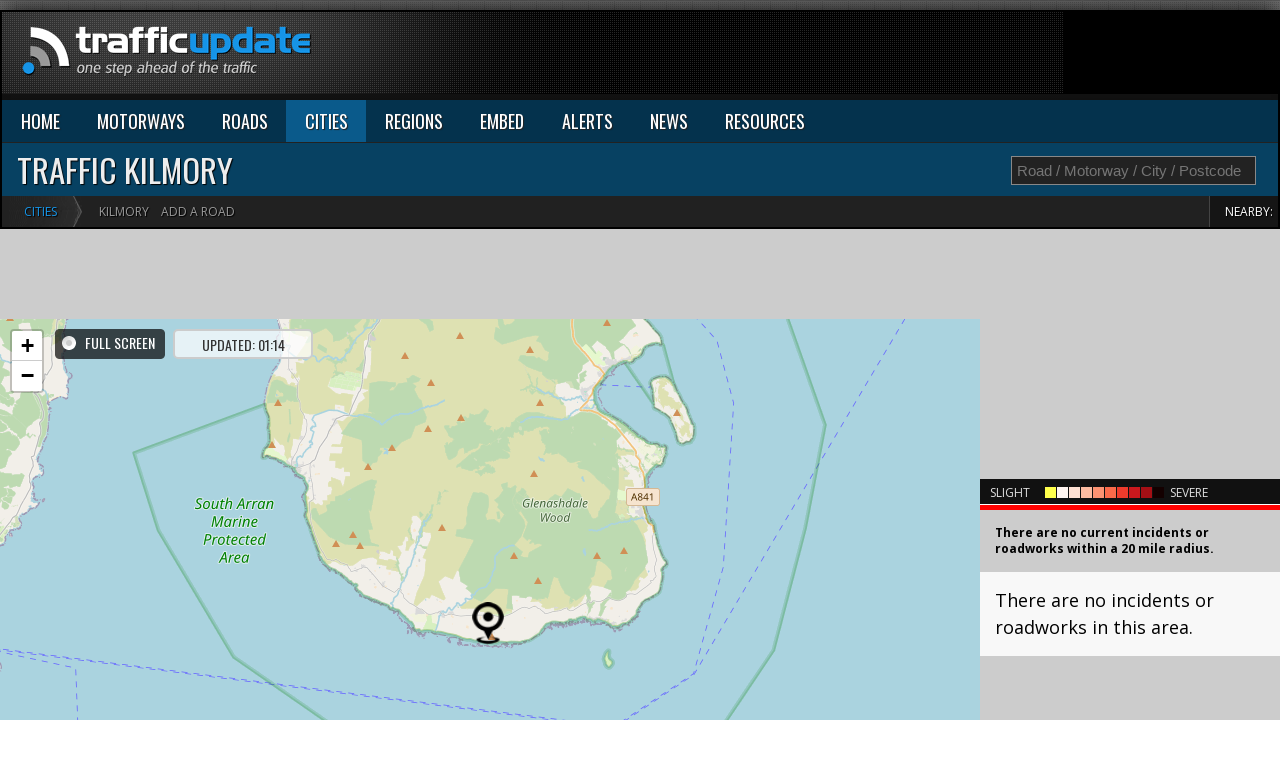

--- FILE ---
content_type: text/html
request_url: https://www.traffic-update.co.uk/traffic/kilmory.asp
body_size: 8459
content:

<!DOCTYPE html>
<html xmlns="http://www.w3.org/1999/xhtml" xml:lang="en" lang="en">
<head><meta http-equiv="Content-Type" content="text/html; charset=ISO-8859-1">

<title>Kilmory traffic conditions - incidents & roadworks</title>
<meta name="description" content="Traffic incidents for Kilmory - displays latest traffic report, accidents and weather conditions. Locate nearby speed cameras on our map." />
<meta name="keywords" content="Kilmory,traffic,travel,news,reports,updates,delays,alerts,Kilmory updates">
<!--[if IE]><![endif]--><link rel="stylesheet" href="/css/style.css" type="text/css" media="all" />
<link href="/css/mwaymap.css" rel="stylesheet" type="text/css" />
<link href='https://fonts.googleapis.com/css?family=Open+Sans:400,600,700,800' rel='stylesheet' type='text/css'>
<link href='https://fonts.googleapis.com/css?family=Oswald:400,700,800' rel='stylesheet' type='text/css'>
<link rel="stylesheet" href="https://cdnjs.cloudflare.com/ajax/libs/font-awesome/4.7.0/css/font-awesome.min.css">
<script type="text/javascript" src="//ajax.googleapis.com/ajax/libs/jquery/1.11.1/jquery.min.js"></script>
<script type="text/javascript" src="//maps.googleapis.com/maps/api/js?v=3.exp&amp;key=AIzaSyC6f4msODRgmU8S00ygL1C3EKeM6v6kbqY&amp;libraries=weather,places"></script>
<!--[if IE]>
<link rel="stylesheet" type="text/css" href="css/ie.css" />
<![endif]-->
<link rel="shortcut icon" href="/favicon.png" type="image/x-icon" />
<link rel="icon" href="/favicon.png" type="image/x-icon" />
<!-- TradeDoubler site verification 2227036 -->
<meta name="verification" content="93320c2dd29169266f13e82fbff3120c" />

<meta property="og:image" content="https://www.traffic-update.co.uk/i/latest/latest_traffic_2026_01_27_01.jpg"/>

<meta name="p:domain_verify" content="568b1fbf5c0e171ea4ac135cd7c2affe"/>
<meta name="google-site-verification" content="yCf_sVnTMuILtg4G89bde9Q8XpzMWr6GvrhabS_WQbk" />

<meta name="viewport" content="width=device-width, initial-scale=1">
<script async src="//pagead2.googlesyndication.com/pagead/js/adsbygoogle.js"></script>
<script>
  (adsbygoogle = window.adsbygoogle || []).push({
    google_ad_client: "ca-pub-8552094581355614",
    enable_page_level_ads: true
  });
</script>
<!-- Google tag (gtag.js) -->
<script async src="https://www.googletagmanager.com/gtag/js?id=G-2T513G4LET"></script>
<script>
  window.dataLayer = window.dataLayer || [];
  function gtag(){dataLayer.push(arguments);}
  gtag('js', new Date());

  gtag('config', 'G-2T513G4LET');
</script>



</head>

<body id="page1"><div class="main"><div id="shadow"><header><div class="wrapper"><div id="topLo"></div>

<div style="float:right"><script async src="https://pagead2.googlesyndication.com/pagead/js/adsbygoogle.js"></script>
<!-- Traffic Leaderboard -->
<ins class="adsbygoogle"
     style="display:inline-block;width:728px;height:90px"
     data-ad-client="ca-pub-8552094581355614"
     data-ad-slot="9369615159"></ins>
<script>
     (adsbygoogle = window.adsbygoogle || []).push({});
</script></div>

</div>
</header>


<div id="nav">
<ul><li><a href="/">HOME</a></li>
  <li>
    <a href="/motorways/">MOTORWAYS</a>
    <ul>
      <li><a href="/motorways/m1.asp">M1</a></li><li><a href="/motorways/m11.asp">M11</a></li><li><a href="/motorways/m2.asp">M2</a></li><li><a href="/motorways/m20.asp">M20</a></li><li><a href="/motorways/m25.asp">M25</a></li><li><a href="/motorways/m27.asp">M27</a></li><li><a href="/motorways/m3.asp">M3</a></li><li><a href="/motorways/m4.asp">M4</a></li><li><a href="/motorways/m5.asp">M5</a></li><li><a href="/motorways/m6.asp">M6</a></li><li><a href="/motorways/m62.asp">M62</a></li><li><a href="/motorways/m8.asp">M8</a></li><li><a href="/motorways/m9.asp">M9</a></li><li><a href="/motorways/">ALL MOTORWAYS</a></li>
    </ul>
  </li>
  <li>
    <a href="/a-roads/">ROADS</a>
    <ul>
      <li><a href="/a-roads/a1.asp">A1</a></li><li><a href="/a-roads/a2.asp">A2</a></li><li><a href="/a-roads/a3.asp">A3</a></li><li><a href="/a-roads/a4.asp">A4</a></li><li><a href="/a-roads/a5.asp">A5</a></li><li><a href="/a-roads/a6.asp">A6</a></li><li><a href="/a-roads/a7.asp">A7</a></li><li><a href="/a-roads/a8.asp">A8</a></li><li><a href="/a-roads/a9.asp">A9</a></li><li><a href="/a-roads/">ALL ROADS</a></li>
    </ul>
  </li>
  <li class="active">
    <a href="/traffic/">CITIES</a>
    <ul>
      <li><a href="/traffic/london.asp">London</a></li><li><a href="/traffic/birmingham.asp">B'ham</a></li><li><a href="/traffic/manchester.asp">Manchester</a></li><li><a href="/traffic/liverpool.asp">Liverpool</a></li><li><a href="/traffic/glasgow.asp">Glasgow</a></li><li><a href="/traffic/edinburgh.asp">Edinburgh</a></li><li><a href="/traffic/cardiff.asp">Cardiff</a></li><li><a href="/traffic/southampton.asp">Southampton</a></li><li><a href="/traffic/portsmouth.asp">Portsmouth</a></li><li><a href="/traffic/plymouth.asp">Plymouth</a></li><li><a href="/traffic/sheffield.asp">Sheffield</a></li><li><a href="/traffic/">ALL CITIES</a></li>
    </ul>
  </li>
  <li>
    <a href="/regions/">REGIONS</a>
    <ul>
      <li><a href="/regions/greater-london/">London</a></li><li><a href="/regions/west-midlands/">West Midlands</a></li><li><a href="/regions/north-west-england/">North West</a></li><li><a href="/regions/south-west-england/">South West</a></li><li><a href="/regions/yorkshire/">Yorkshire</a></li><li><a href="/regions/east-anglia/">East Anglia</a></li><li><a href="/regions/north-east-england/">North East</a></li><li><a href="/regions/central-scotland/">Central Scotland</a></li><li><a href="/regions/wales/">Wales</a></li><li><a href="/regions/">ALL REGIONS</a></li>
    </ul>
  </li>
  <li class="widget" style="border-right:1px solid #000;"><a href="/embed/">EMBED</a></li>
  <li class="alerts"><a href="/alerts/">ALERTS</a></li>
  <li class="news"><a href="/news/">NEWS</a></li>
  <li class="resources"><a href="/resources/">RESOURCES</a></li>
  
</ul>
</div>



<div class="clear"></div>
<div style="position:relative"><div id="search_"><div id="search_res"></div><input type="text" placeholder="Road / Motorway / City / Postcode" id="q"></div></div>

<h1>Traffic Kilmory</h1><ul id="crumbs"><li><a href="/traffic/">Cities</a></li><li>&nbsp; Kilmory</li><li id="addroad"><span>ADD A ROAD</span></li><li>Nearby: <span><a class="mway" href="/traffic/campbeltown.asp">Campbeltown</a></span><span><a class="mway" href="/traffic/southend.asp">Southend</a></span><span><a class="mway" href="/traffic/girvan.asp">Girvan</a></span><span><a class="mway" href="/traffic/troon.asp">Troon</a></span><span><a class="mway" href="/traffic/ayr.asp">Ayr</a></span><span><a class="mway" href="/traffic/prestwick.asp">Prestwick</a></span></li></ul>
</div>

<div class="MapContainer">
    <div class="MapRight" style="position:relative">
		<div style="background:#ddd;">
		<div id="subLogo">
		
		</div>
			<input id="tu_fs" type="checkbox" style="display:none">
		</div>
		
		
	
	<script async src="https://pagead2.googlesyndication.com/pagead/js/adsbygoogle.js?client=ca-pub-8552094581355614"
     crossorigin="anonymous"></script>
<!-- Traffic Update UK 300x300 -->
<ins class="adsbygoogle"
     style="display:inline-block;width:300px;height:250px"
     data-ad-client="ca-pub-8552094581355614"
     data-ad-slot="7716255155"></ins>
<script>
     (adsbygoogle = window.adsbygoogle || []).push({});
</script>
	
	<div id="tu_key"><div style="float:left;width:55px">SLIGHT </div><div style="float:left;width:125px"><div class="inc1"></div><div class="inc2"></div><div class="inc3"></div><div class="inc4"></div><div class="inc5"></div><div class="inc6"></div><div class="inc7"></div><div class="inc8"></div><div class="inc9"></div><div class="inc10"></div></div> 
	<div style="float:left;width:40px">SEVERE</div><div class="clear"></div></div><div class="clear"></div><div id="countdown"><div></div></div>
	
    <p style='padding:15px'><b>There are no current incidents or roadworks within a 20 mile radius.</b></p>
		
	
	<div id="side_bar" style="max-height:448px"></div>
	
	<script async src="https://pagead2.googlesyndication.com/pagead/js/adsbygoogle.js?client=ca-pub-8552094581355614"
     crossorigin="anonymous"></script>
<!-- Traffic Update UK 300x300 -->
<ins class="adsbygoogle"
     style="display:inline-block;width:300px;height:250px"
     data-ad-client="ca-pub-8552094581355614"
     data-ad-slot="7716255155"></ins>
<script>
     (adsbygoogle = window.adsbygoogle || []).push({});
</script>

    </div>
    <div class="MapLeft">

		
		

        <div id="banner"><div id="leaderboard970">
<script async src="https://pagead2.googlesyndication.com/pagead/js/adsbygoogle.js?client=ca-pub-8552094581355614"
     crossorigin="anonymous"></script>
<!-- Traffic970x90 -->
<ins class="adsbygoogle"
     style="display:inline-block;width:970px;height:90px"
     data-ad-client="ca-pub-8552094581355614"
     data-ad-slot="9643513957"></ins>
<script>
     (adsbygoogle = window.adsbygoogle || []).push({});
</script>
</div></div>
		
		<div id="optionsbox">
             <div class="table" style="display:inline-block">
                  <div class="row">
                       <span class="cell">
							<span id="fsToggle">FULL SCREEN</span>
							<span id="lastUpdate">UPDATED: 01:14</span>
							
					   </span>
                  </div>
             </div>
        </div>
        <div id="map_canvas"></div>
		
		<div id="audio" style="display:none"><span class="audio"> at 01 14. </span>. No incidents to report</div>
        
		
        
        <div id="infoboxwindowCam"><i>&times;</i><div></div></div><div id="infoboxwindow"><i>&times;</i><div></div></div>
    </div>
</div>


<div class="clear"></div>

<div class="grid grid-pad">
  <div class="col-1-1">
  <div class="content">


  
<div id="leaderboard970">
<script async src="https://pagead2.googlesyndication.com/pagead/js/adsbygoogle.js?client=ca-pub-8552094581355614"
     crossorigin="anonymous"></script>
<!-- Traffic970x90 -->
<ins class="adsbygoogle"
     style="display:block"
     data-ad-client="ca-pub-8552094581355614"
     data-ad-slot="9643513957"
     data-ad-format="auto"></ins>
<script>
     (adsbygoogle = window.adsbygoogle || []).push({});
</script>
</div><br>


  
  <h3>Current traffic around Kilmory</h3>
  
  <p class="traffic_intro">The following traffic incidents and congestion for Kilmory have been reported by Highways England, Traffic Scotland, Traffic Wales or Transport for London (TfL) in the last two hours:</p>
  <div class="incidentLists"></div><p class="incidentLists"><br><strong>There are no current incidents in this location.</strong>



  
  </div>
  </div>
</div>

<div class="grid grid-pad"><div class="col-1-1"><div class="content"><h3> Roadworks</h3>
<div class="incidentLists"></div>
  </div></div></div>


<div class="grid grid-pad" id="homepad">
	<div class="col-8-12">
		<div class="content">
        
		
		<br><h2>Traffic in Nearby Villages</h2>
		<div class="cols4" style="background:#e7e7e7;padding:10px;color:#aaa">
		<ul><li><a title="Traffic in Bennan Head" href="/traffic/bennan-head.asp">Bennan Head</a> (0.46mi)</li><li><a title="Traffic in West Bennan" href="/traffic/west-bennan.asp">West Bennan</a> (0.57mi)</li><li><a title="Traffic in Shannochie" href="/traffic/shannochie.asp">Shannochie</a> (0.66mi)</li><li><a title="Traffic in East Bennan" href="/traffic/east-bennan.asp">East Bennan</a> (0.99mi)</li><li><a title="Traffic in Kilmory Water" href="/traffic/kilmory-water.asp">Kilmory Water</a> (1.38mi)</li><li><a title="Traffic in Levencorroch" href="/traffic/levencorroch.asp">Levencorroch</a> (1.55mi)</li><li><a title="Traffic in Lagg" href="/traffic/lagg.asp">Lagg</a> (1.72mi)</li><li><a title="Traffic in Torrylinn" href="/traffic/torrylinn.asp">Torrylinn</a> (1.72mi)</li><li><a title="Traffic in Auchenhew" href="/traffic/auchenhew.asp">Auchenhew</a> (2.15mi)</li><li><a title="Traffic in Slidderywater Foot" href="/traffic/slidderywater-foot.asp">Slidderywater Foot</a> (2.48mi)</li><li><a title="Traffic in Kildonan" href="/traffic/kildonan.asp">Kildonan</a> (2.75mi)</li><li><a title="Traffic in Bennecarrigan" href="/traffic/bennecarrigan.asp">Bennecarrigan</a> (2.87mi)</li><li><a title="Traffic in Sliddery Water" href="/traffic/sliddery-water.asp">Sliddery Water</a> (3.17mi)</li><li><a title="Traffic in Sliddery" href="/traffic/sliddery.asp">Sliddery</a> (3.37mi)</li><li><a title="Traffic in Corriecravie" href="/traffic/corriecravie.asp">Corriecravie</a> (3.92mi)</li><li><a title="Traffic in Dippen" href="/traffic/dippen.asp">Dippen</a> (4.1mi)</li><li><a title="Traffic in Dippin Head" href="/traffic/dippin-head.asp">Dippin Head</a> (4.57mi)</li><li><a title="Traffic in Largymore" href="/traffic/largymore.asp">Largymore</a> (4.61mi)</li><li><a title="Traffic in Largymeanoch" href="/traffic/largymeanoch.asp">Largymeanoch</a> (4.61mi)</li><li><a title="Traffic in Brown Head" href="/traffic/brown-head.asp">Brown Head</a> (4.86mi)</li><li><a title="Traffic in Largybeg" href="/traffic/largybeg.asp">Largybeg</a> (4.89mi)</li><li><a title="Traffic in Whiting Bay" href="/traffic/whiting-bay.asp">Whiting Bay</a> (4.96mi)</li><li><a title="Traffic in South Kiscadale" href="/traffic/south-kiscadale.asp">South Kiscadale</a> (4.96mi)</li><li><a title="Traffic in North Kiscadale" href="/traffic/north-kiscadale.asp">North Kiscadale</a> (5.36mi)</li></ul>
		</div>
		
		</div>
	</div>
	
	<div class="col-4-12">
		<div class="content">

		   
		   <h2>Kilmory</h2>
		   <div class="in">
		   <p></p>
		   </div>
		   
		   
		   <hr>
		   
		   <h2>Let's Get Social</h2>
		   <div class="in">
		   <p>Get in touch with us or stay up to date with our latest news and updates.</p>
		   <a href='https://www.facebook.com/TrafficUpdate'><img src='/i/social/facebook.jpg' alt='Follow us on Facebook'></a> <a href='https://twitter.com/traffic_update'><img src='/i/social/twitter.jpg' alt='See Traffic Update on Twitter'></a> <a href='http://uk.pinterest.com/traffic_update/'><img src='/i/social/pinterest.jpg' alt='See our Pinterest Images'></a> <a href='http://trafficupdateuk.blogspot.co.uk/'><img src='/i/social/blogger.gif' alt='View our Blog'></a>
		   </div>
		   
		   <hr>
		   
		   <h2>Live Email Traffic Alerts</h2>
		   <div class="in">
		   <p>Get live email alerts whenever there is a traffic incident or roadworks on the on the roads you travel that may cause congestion or jams.</p>
		   <a href="/alerts/" class="button">Sign up for free alerts</a>
		   </div>
          
       <hr>
		   
		   <h2>LEGAL NOTICE</h2>
		   <div class="in">
		   <p>Please remember that it is <a target="_blank" href="https://www.gov.uk/using-mobile-phones-when-driving-the-law"><strong>against the law</strong></a> to use your mobile phone, tablet or any electronic device without a hands-free kit whilst driving.  If you're caught by the police using any device that can send or receive data whilst driving or riding a motorcyle you'll get an automatic fixed penalty notice, 6 points on your licence and a fine of &pound;200.  A court could also disqualify you from driving.</p>
		   </div>
		</div>
	</div>
</div>

					

<div class="grid grid-pad"><div class="col-1-1"><div class="content"><h3>Elsewhere on the web:</h3><div class="footbox" id="elsewhere">
<div><a href="https://nationalhighways.co.uk/"><img src="/i/logos/national_highways.png" alt="National Highways Traffic">National Highways England</a><p>Official source of traffic updates.</p></div>
<div><a href="https://tfl.gov.uk/"><img src="/i/logos/tfl.png" alt="Transport for London">Transport for London (TFL)</a><p>Transport for London's (TfL) portal for transportation in London.</p></div>
<div><a href="https://traffic.wales/"><img src="/i/logos/traffic_wales.png" alt="Traffic Wales">Traffic Wales</a><p>The Welsh government's traffic information service for Wales.</p></div>
<div><a href="https://www.traffic.gov.scot/"><img src="/i/logos/traffic_scotland.png" alt="Traffic Scotland">Traffic Scotland</a><p>Live traffic conditions and news for Scotland's road network.</p></div><div><a href="/advertise/"><img src="/i/logos/your_ad.jpg" alt="Advertise on Traffic Update">YOUR AD HERE</a><p>Advertise to millions of motorists, holidaymakers and commuters.</p></div></div></div></div>
</div> 

<input type="hidden" id="lat" value="55.4333"><input type="hidden" id="latOrig" value="55.4333">
<input type="hidden" id="lon" value="-5.2"><input type="hidden" id="lonOrig" value="-5.2">

<div id="Incidents"></div>

<input type="hidden" id="county" value=""><input type="hidden" id="page" value="city"><input type="hidden" id="city" value="Kilmory"><input type="hidden" id="road" value=""><input type="hidden" id="motorway" value="">

<link rel="stylesheet" href="https://unpkg.com/leaflet@1.3.4/dist/leaflet.css" integrity="sha512-puBpdR0798OZvTTbP4A8Ix/l+A4dHDD0DGqYW6RQ+9jxkRFclaxxQb/SJAWZfWAkuyeQUytO7+7N4QKrDh+drA==" crossorigin=""/>
<script src="https://unpkg.com/leaflet@1.3.4/dist/leaflet.js" integrity="sha512-nMMmRyTVoLYqjP9hrbed9S+FzjZHW5gY1TWCHA5ckwXZBadntCNs8kEqAWdrb9O7rxbCaA4lKTIWjDXZxflOcA==" crossorigin=""></script>
<script type="text/javascript" src="/js/trafficmap-leaflet.js"></script>

<script type="text/javascript" src="/js/perfect-scrollbar.min.js"></script> 
<script>
jQuery(document).ready(function ($) {
"use strict";
$('#side_bar').perfectScrollbar();
});
</script>


<footer><nav>
<ul> <li class="section">Browse More</li> <li><a href="/category/">CATEGORIES</a></li><li><a href="/emergencies/">In an Emergency</a></li> <li><a href="/motoring/mot/">MOT Testing Stations</a></li> <li><a href="/weather/">Regional Weather</a></li> <li><a href="/airports/">Airports</a></li> <li><a href="/railways/">Railways</a></li> <li><a href="/archive/">Incidents Archive</a></li><li><a href="/videos/">Videos</a></li> <li><a href="/links/">Useful Links</a></li> </ul>
<ul> <li class="section">Corporate</li> <li><a href="/contact.asp">Contact Us</a></li> <li><a href="/sitemap.asp">Sitemap</a></li> <li><a href="/about/">About Us</a></li><li><a href="/jobs/">Jobs</a></li> <li><a href="/sponsors/" style="border:0">Sponsors</a></li> <li><a href="https://trafficupdateuk.blogspot.co.uk/" style="border:0">Our Blog</a></li> </ul>
<ul class="b0"> <li class="section">Get In Touch</li> <li>www.Traffic-Update.co.uk<br>CliqTo Ltd<br>67 Burton Bank Lane, <br>Stafford, England, <br>ST17 9JJ<br>UNITED KINGDOM</li></ul>
<ul> <li class="section">&nbsp;</li> <li>Email:<br>info@traffic-update.co.uk<br><br>
<a href='https://www.facebook.com/TrafficUpdate'><img src='https://www.traffic-update.co.uk/i/social/facebook.jpg' alt='Follow us on Facebook'></a> <a href='https://twitter.com/traffic_update'><img src='https://www.traffic-update.co.uk/i/social/twitter.jpg' alt='See Traffic Update on Twitter'></a> <a href='https://uk.pinterest.com/traffic_update/'><img src='https://www.traffic-update.co.uk/i/social/pinterest.jpg' alt='See our Pinterest Images'></a>
</li> </ul>
<ul> <li><a href="https://think.direct.gov.uk/" target="_blank"><img src="/i/logos/think.gif" alt="Think! Road Safety"></a></li> <li><a href="https://www.rospa.com/" target="_blank"><img src="/i/logos/rospa.gif" alt="RoSPA"></a></li> </ul>
</nav>

&copy; CliqTo Ltd 2026  &nbsp;&nbsp;  <a href="/privacy.asp">Privacy Policy</a>  &nbsp;&nbsp;  <a href="/copyright.asp">Copyright Notice</a>  &nbsp;&nbsp;  <a href="/terms/">Terms & Conditions</a>  &nbsp;&nbsp;  <a href="/status/">Site Status</a>
</footer>
<div id="companylogo"><img src="/i/cliqto_logo.png" alt="Owned and operated by CliqTo Ltd."> <p style="color:#ccc">Except where otherwise noted, content and photographs on this site are licensed under a <a href="https://creativecommons.org/licenses/by/3.0/" style="color:#ccc">Creative Commons Attribution 3.0 License</a>.<br>Owned, operated and copyright CliqTo Ltd 2026 and <a target="_blank" href="https://www.chrishaycock.co.uk">Chris Haycock</a>. Registered company number 7575287.</p><select id="voice_reporter" style="display:none"></select>
<p style="font-size:12px">Radio Jingle by <a href="https://pixabay.com/users/soulprodmusic-30064790/?utm_source=link-attribution&utm_medium=referral&utm_campaign=music&utm_content=149190">Oleg Fedak</a> from <a href="https://pixabay.com/music//?utm_source=link-attribution&utm_medium=referral&utm_campaign=music&utm_content=149190">Pixabay</a> <a href="https://www.dnb.com/business-directory/company-profiles.cliqto_ltd.7f47312d69fc8c3cb0e4b1cc66164fe9.html">D&B Business Listing</a> </p>

<script>
const voiceInEl=document.getElementById("voice_reporter"),speakEl=document.getElementById("live_traffic_reporter");function updateVoices(){window.speechSynthesis.getVoices().forEach(i=>{var e;[...voiceInEl.options].some(e=>e.value===i.voiceURI)||(e=new Option(i.name,i.voiceURI,i.default,i.default),voiceInEl.add(e))})}function speakText(){$(".listen_live").addClass("live"),$(".listen_live .fa").removeClass("fa-play").addClass("fa-pause"),$.get("/audio/script.asp",function(e,i){window.speechSynthesis.cancel();const n=new SpeechSynthesisUtterance(e+". Stay on this page if you want regular audio reports. Updates every 10 minutes.");n.voice=window.speechSynthesis.getVoices().find(e=>"Microsoft Libby Online (Natural) - English (United Kingdom)"===e.voiceURI),n.pitch=1,n.rate=1.2,n.volume=1;const t=new Audio("/audio/radio_jingle.mp3");t.volume=.3,t.play(),n.onend=function(e){},setTimeout(function(){window.speechSynthesis.speak(n)},3e3),setTimeout(function(){speakText()},6e5)})}speakEl.addEventListener("click",speakText),(window.speechSynthesis.onvoiceschanged=updateVoices)();
</script>
<div class="clear"></div></div>


</div>


</div>
<script type="text/javascript" src="/js/js.js"></script>




<!-- Go to www.addthis.com/dashboard to customize your tools -->
<script type="text/javascript" src="//s7.addthis.com/js/300/addthis_widget.js#pubid=ra-510694af7ad77fe7" async="async"></script>

<script type="text/javascript" src="/js/prebid-ads.js"></script>
<script type="text/javascript">
if( window.CRA === undefined ){
	$.get("/data/ab.asp", function(data, status){
		if (data) {
			$("body").append("<div id='sorry' style='display:none'>"+data+"</div>");
			$("#sorry").fadeIn(1000);
		}
	});
  } else {};
</script>


<!-- Cookie Notification -->
<script src="/js/jquery.cookiesdirective.js"></script>
<script type="text/javascript">
    $(document).ready(function() {
        //$.cookiesDirective({
            //privacyPolicyUri: '/privacy.asp'
        //});
		
		//setTimeout(function(){
		//$("#maploading").fadeOut();
		//}, 2000);
		
    });
</script>



<script>
if (localStorage.getItem("questionnaire")=="finished") {
	$("#questionnaire").hide();
}
</script>
<div id="xData"></div>

</body>
</html>



--- FILE ---
content_type: text/html; charset=utf-8
request_url: https://www.google.com/recaptcha/api2/aframe
body_size: 248
content:
<!DOCTYPE HTML><html><head><meta http-equiv="content-type" content="text/html; charset=UTF-8"></head><body><script nonce="TgA_NfhxEbcmC6PdKFTD5w">/** Anti-fraud and anti-abuse applications only. See google.com/recaptcha */ try{var clients={'sodar':'https://pagead2.googlesyndication.com/pagead/sodar?'};window.addEventListener("message",function(a){try{if(a.source===window.parent){var b=JSON.parse(a.data);var c=clients[b['id']];if(c){var d=document.createElement('img');d.src=c+b['params']+'&rc='+(localStorage.getItem("rc::a")?sessionStorage.getItem("rc::b"):"");window.document.body.appendChild(d);sessionStorage.setItem("rc::e",parseInt(sessionStorage.getItem("rc::e")||0)+1);localStorage.setItem("rc::h",'1769476485965');}}}catch(b){}});window.parent.postMessage("_grecaptcha_ready", "*");}catch(b){}</script></body></html>